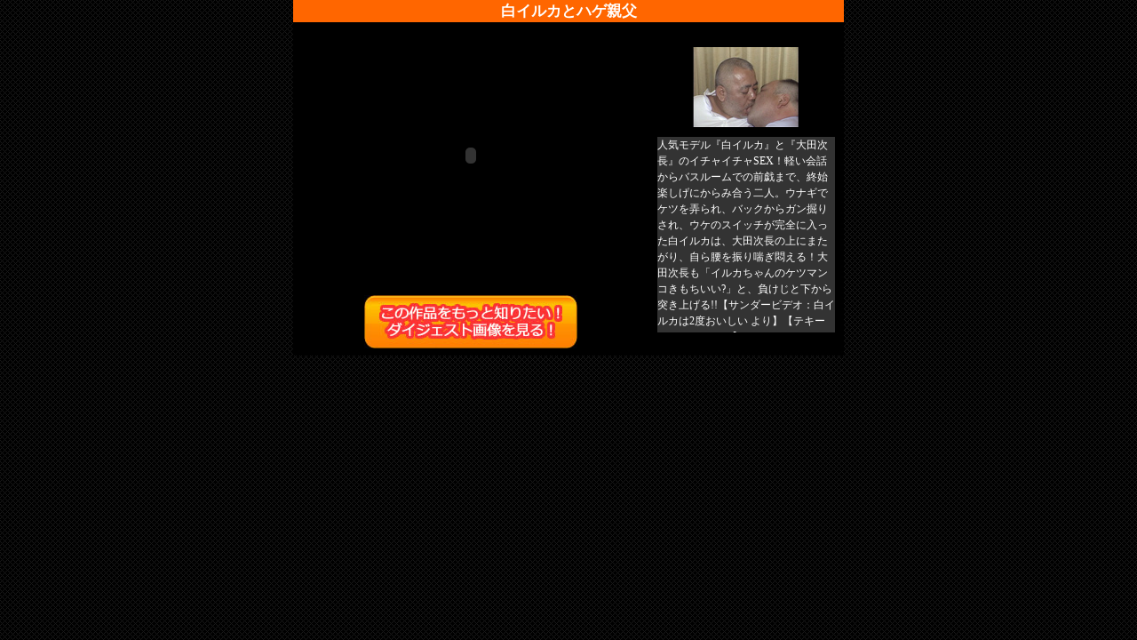

--- FILE ---
content_type: text/html
request_url: http://gaymovie.jp/sample_mens.php?id=TQ-066_DL
body_size: 2744
content:
<!DOCTYPE html PUBLIC "-//W3C//DTD XHTML 1.0 Strict//EN" "http://www.w3.org/TR/xhtml1/DTD/xhtml1-strict.dtd">
<html lang="ja">
<head>
<meta http-equiv="Content-Type" content="text/html; charset=UTF-8">
<meta http-equiv="Content-Style-Type" content="text/css">
<title>ゲイビデオ厳選サイトリンク集 Men's Rush.tv サンプル動画 白イルカとハゲ親父</title>
<link rel="stylesheet" href="css/style.css" type="text/css">
<link rel="stylesheet" href="css/sample_mens.css" type="text/css">
<link rel="shortcut icon" href="img/logo/gaymovieicon.ico">
</head>
<body>
<div id="cb_wraps">
	<h1><a href="http://www.mensrush.tv/affi/jump.php?site_id=mrt912001&partner_code=gaymovie&url=http://www.mensrush.tv/movie_detail.php?code=TQ-066_DL" target="_blank">白イルカとハゲ親父</a></h1>
	<div id="mens_mov">
		<embed src='http://www.mensrush.tv/affi/img_base/movie_up/player-licensed.swf' width='400' height='299' bgcolor='undefined' allowfullscreen='true' displayclick='true' flashvars='file=TQ-066_DL.flv&backcolor=000000&frontcolor=CC0000&streamer=rtmp://mensrush-dl4.com/vod&autostart=false&image=http://mensrush.tv/movie_img/tq-066_dl.jpg&displayclick=link&link=http://www.mensrush.tv/affi/jump.php?site_id=mrt912001%26partner_code=gaymovie%26url=http%3A%2F%2Fwww.mensrush.tv%2Fmovie_detail.php%3Fcode%3DTQ-066_DL&linktarget=_blank'/>
		<p><a href="http://www.mensrush.tv/affi/jump.php?site_id=mrt912001&partner_code=gaymovie&url=http://www.mensrush.tv/movie_detail.php?code=TQ-066_DL" target="_blank"><img src="./img/cb_btn.jpg" alt="作品の詳細ページへ" width="240" height="60"><span class="hide">この作品をもっと詳しく見たい！</span></a></p>
	</div>
	<div id="mens_text">
		<p><a href="http://www.mensrush.tv/affi/jump.php?site_id=mrt912001&partner_code=gaymovie&url=http://www.mensrush.tv/movie_detail.php?code=TQ-066_DL" target="_blank"><img src="./img/mens/tq-066_dl_pickup.jpg" height="90" alt="白イルカとハゲ親父サムネイル画像"></a><span class="hide">動画のサムネイル</span></p>
		<p id="shoukai">人気モデル『白イルカ』と『大田次長』のイチャイチャSEX！軽い会話からバスルームでの前戯まで、終始楽しげにからみ合う二人。ウナギでケツを弄られ、バックからガン掘りされ、ウケのスイッチが完全に入った白イルカは、大田次長の上にまたがり、自ら腰を振り喘ぎ悶える！大田次長も「イルカちゃんのケツマンコきもちいい?」と、負けじと下から突き上げる!!【サンダービデオ：白イルカは2度おいしい より】【テキーラネットワーク】 </p>
	</div></div>
</body>
</html>

--- FILE ---
content_type: text/css
request_url: http://gaymovie.jp/css/style.css
body_size: 70
content:
@charset "UTF-8";
@import url("general.css");
@import url("box.css");


--- FILE ---
content_type: text/css
request_url: http://gaymovie.jp/css/sample_mens.css
body_size: 585
content:
@charset "UTF-8";
div#cb_wraps{
	width:620px;
	height:400px;
	background-color:#000000;
	overflow:hidden;
	color:#ffffff;
}
	div#cb_wraps h1{
		width:620px;
		font-size:1.4em;
		overflow:hidden;
		background-color:#ff6600;
	}
	div#cb_wraps a{
		color:#ffffff;
	}
	div#mens_mov{
		width:400px;
		float:left;
	}
	div#cb_wraps div#mens_text{
		width:200px;
		margin-top:22px;
		margin-left:10px;
		float:left;
	}
	div#cb_wraps div#mens_text p#shoukai{
		width:200px;
		height:220px;
		background-color:#333333;
		text-align:left;
		overflow-y:scroll;
	}


--- FILE ---
content_type: text/css
request_url: http://gaymovie.jp/css/general.css
body_size: 1544
content:
@charset "UTF-8";
	html * {
	margin:0px;
	padding:0px;
	}
	body{
	font-family:"メイリオ","ＭＳ Ｐゴシック","suns-selif";
	font-size:12px;
	line-height:1em;
	text-align:center;
	background-image:url("../img/bg01.gif");
	background-repeat:repeat;
	color:#333333;
	}
	p{
	font-size:1em;
	line-height:1.5em;
	margin-top:0.5em;
	margin-bottom:0.5em;
	}
	h1{
	font-size:1em;
	line-height:1.5em;
	}
	h2{
	width:600px;
	height:30px;
	font-size:1.2em;
	line-height:30px;
	margin-top:5px;
	color:#ffffff;
	background-image:url("../img/h2.jpg");
	background-repeat:no-repeat;
	padding-left:40px;
	}
	h3{
	font-size:1.2em;
	line-height:2em;
	margin-top:5px;
	color:#333333;
	}
	img{
	margin:0px;
	padding:0px;
	border:0px;
	}
	ul{
	list-style:none;
	}
	table,tr,th,td,caption{
	margin:0px;
	padding:0px;
	border:0px;
	}
	table{
	border-collapse:collapse;
	border-spacing:0px;
	empty-cells:show;
	}
	caption{
	display:none;
	}
	hr{
	margin-top:5px;
	margin-bottom:5px;
	}
/*リンク指定*/
	a{
	/*アンカーノーマル時・キャッシュ後*/
	color:#228b22;
	text-decoration: none;
	}
	a:hover, a:focus {
	/*アンカーのホバー・選択・押した瞬間*/
	text-decoration: underline;
	}
.hide{
	display:none;
}
.clea{
clear:both;
}
.clearfix:after {
  content: ".";  /* 新しい要素を作る */
  display: block;  /* ブロックレベル要素に */
  clear: both;
  height: 0;
  visibility: hidden;
}

.clearfix {
  min-height: 1px;
}

* html .clearfix {
  height: 1px;
  /*¥*//*/
  height: auto;
  overflow: hidden;
  /**/
}

--- FILE ---
content_type: text/css
request_url: http://gaymovie.jp/css/box.css
body_size: 11386
content:
@charset "UTF-8";
div {
position:relative;
width:auto;
height:auto;
margin:0px;
padding:0px;
margin-left:auto;
margin-right:auto;
border:0px;
}
div#wraps {
	width:960px;
	height:auto;
	background-color:#ffffff;
}
div#index_wraps{
	width:810px;
}
div#index_top {
	width:810px;
	height:17px;
	margin-top:50px;
	background-image:url("../img/index_top.gif");
	background-repeat:no-repeat;
}
div#index_mid {
	width:810px;
	background-image:url("../img/index_mid.gif");
	background-color:#ffffff;
	background-repeat:repeat-y;
	overflow:hidden;
}
div#index_btm {
	width:810px;
	height:18px;
	background-image:url("../img/index_btm.gif");
	background-repeat:no-repeat;
	overflow:hidden;
}
#header{
	width:960px;
	height:90px;
}
	#header p{
		float:left;
		margin:0 10px 0 10px;
	}
	#header p#head_mail{
		width:60px;
		height:60px;
		background-image:url("../img/head_mail.jpg");
	}
	#header p#head_info{
		width:60px;
		height:60px;
		background-image:url("../img/head_info.jpg");
	}
		#header p#head_mail a,#header p#head_info a{
			display:block;
			width:60px;
			height:60px;
		}
		#header p#head_mail a:hover{
			background-image:url("../img/head_mail_hover.jpg");
		}
		#header p#head_info a:hover{
			background-image:url("../img/head_info_hover.jpg");
		}
div#wraps ul#menu{
	overflow:hidden;
	margin:0px;
	padding:0px;
	width:960px;
	height:60px;
}
	div#wraps ul#menu li{
		display:inline;
		margin:0px;
		float:left;
	}
		div#wraps ul#menu li a{
			display:block;
		}
	div#wraps ul#menu li#menu_home{
		background-image:url("../img/menu_home.jpg");
		width:90px;
		height:60px;
	}
		div#wraps ul#menu li#menu_home a{
			width:90px;
			height:60px;
		}
		div#wraps ul#menu li#menu_home a:hover{
			background-image:url("../img/menu_home_hover.jpg");
		}
	div#wraps ul#menu li#menu_list{
		background-image:url("../img/menu_list.jpg");
		width:300px;
		height:30px;
	}
		div#wraps ul#menu li#menu_list a{
			width:300px;
			height:30px;
		}
		div#wraps ul#menu li#menu_list a:hover{
			background-image:url("../img/menu_list_hover.jpg");
		}
	div#wraps ul#menu li#menu_movie{
		background-image:url("../img/menu_movie.jpg");
		width:190px;
		height:30px;
	}
		div#wraps ul#menu li#menu_movie a{
			width:190px;
			height:30px;
		}
		div#wraps ul#menu li#menu_movie a:hover{
			background-image:url("../img/menu_movie_hover.jpg");
		}
	div#wraps ul#menu li#menu_gaytube{
		background-image:url("../img/menu_gaytube.jpg");
		width:180px;
		height:30px;
	}
		div#wraps ul#menu li#menu_gaytube a{
			width:180px;
			height:30px;
		}
		div#wraps ul#menu li#menu_gaytube a:hover{
			background-image:url("../img/menu_gaytube_hover.jpg");
		}
	div#wraps ul#menu li#menu_link{
		background-image:url("../img/menu_link.jpg");
		width:160px;
		height:30px;
	}
		div#wraps ul#menu li#menu_link a{
			width:160px;
			height:30px;
		}
		div#wraps ul#menu li#menu_link a:hover{
			background-image:url("../img/menu_link_hover.jpg");
		}
	div#wraps ul#menu li#menu_twi{
		background-image:url("../img/menu_twi.jpg");
		width:40px;
		height:30px;
	}
		div#wraps ul#menu li#menu_twi a{
			width:40px;
			height:30px;
		}
		div#wraps ul#menu li#menu_twi a:hover{
			background-image:url("../img/menu_twi_hover.jpg");
		}
	div#wraps ul#menu li#menu_duga{
		background-image:url("../img/menu_duga.jpg");
		width:145px;
		height:30px;
	}
		div#wraps ul#menu li#menu_duga a{
			width:145px;
			height:30px;
		}
		div#wraps ul#menu li#menu_duga a:hover{
			background-image:url("../img/menu_duga_hover.jpg");
		}
	div#wraps ul#menu li#menu_hunk{
		background-image:url("../img/menu_hunk.jpg");
		width:145px;
		height:30px;
	}
		div#wraps ul#menu li#menu_hunk a{
			width:145px;
			height:30px;
		}
		div#wraps ul#menu li#menu_hunk a:hover{
			background-image:url("../img/menu_hunk_hover.jpg");
		}
	div#wraps ul#menu li#menu_mens{
		background-image:url("../img/menu_mens.jpg");
		width:145px;
		height:30px;
	}
		div#wraps ul#menu li#menu_mens a{
			width:145px;
			height:30px;
		}
		div#wraps ul#menu li#menu_mens a:hover{
			background-image:url("../img/menu_mens_hover.jpg");
		}
	div#wraps ul#menu li#menu_ko{
		background-image:url("../img/menu_ko.jpg");
		width:145px;
		height:30px;
	}
		div#wraps ul#menu li#menu_ko a{
			width:145px;
			height:30px;
		}
		div#wraps ul#menu li#menu_ko a:hover{
			background-image:url("../img/menu_ko_hover.jpg");
		}
	div#wraps ul#menu li#menu_sample{
		background-image:url("../img/menu_sample.jpg");
		width:145px;
		height:30px;
	}
		div#wraps ul#menu li#menu_sample a{
			width:145px;
			height:30px;
		}
		div#wraps ul#menu li#menu_sample a:hover{
			background-image:url("../img/menu_sample_hover.jpg");
		}
	div#wraps ul#menu li#menu_spe{
		background-image:url("../img/menu_spe.jpg");
		width:145px;
		height:30px;
	}
		div#wraps ul#menu li#menu_spe a{
			width:145px;
			height:30px;
		}
		div#wraps ul#menu li#menu_spe a:hover{
			background-image:url("../img/menu_spe_hover.jpg");
		}
		span.menu2{
			color:#ffa500;
		}
#contents{
	width:960px;
	text-align:left;
	margin-top:10px;
}
#contents_left{
	width:710px;
	float:left;
	margin-left:20px;
}
#contents_right{
	width:230px;
	float:right;
	text-align:center;
}
	#contents_right p{
		margin:0px;
	}
#counter_top{
	overflow:hidden;
	width:224px;
	height:19px;
	background-image:url("../img/side_top.gif");
	background-repeat:no-repeat;
}
#counter_mid{
	overflow:hidden;
	width:224px;
	background-image:url("../img/side_mid.gif");
	background-repeat:repeat-y;
}
#counter_btm{
	overflow:hidden;
	width:224px;
	background-image:url("../img/side_btm.gif");
	background-repeat:no-repeat;
	height:19px;
}
#side_top{
	overflow:hidden;
	width:224px;
	height:19px;
	background-image:url("../img/side_top.gif");
	background-repeat:no-repeat;
	margin-top:6px;
}
#side_mid{
	overflow:hidden;
	width:224px;
	background-image:url("../img/side_mid.gif");
	background-repeat:repeat-y;
}
#side_mid p.koukoku{
	line-height:100%;
}
#side_mid p.koukoku a{
	display:block;
	width:200px;
	height:300px;
	margin-left:auto;
	margin-right:auto;
}
#side_mid div#ranking{
	margin-left:12px;
}
	div#bnbox{
		margin-left:25px;
		margin-bottom:6px;
	}
	div#bnbox p{
		float:left;
	}
	div#ranking_text{
		width:210px;
		text-align:left;
	}
#side_btm{
	overflow:hidden;
	width:224px;
	background-image:url("../img/side_btm.gif");
	background-repeat:no-repeat;
	height:19px;
}
#footer1{
	margin-top:10px;
	overflow:hidden;
	width:960px;
	height:56px;
	background-image:url("../img/footer1.jpg");
	background-repeat:repeat-x;
	color:#ffffff;
}
	#footer1 p{
		font-size:11px;
	}
	#footer1 a{
		color:#ffffff;
	}
#footer2{
	overflow:hidden;
	width:960px;
	height:36px;
	background-image:url("../img/footer2.gif");
	background-repeat:repeat-x;
	color:#ffffff;
}
div#haisin_wraps{
	width:680px;
}
	div#haisin_left{
		width:330px;
		float:left;
	}
	div#haisin_right{
		width:330px;
		float:right;
	}
	div#haisin_wraps h3{
		width:330px;
		height:34px;
		line-height:34px;
		text-align:center;
		font-size:1.4em;
		background-image:url("../img/haisin_top.jpg");
		background-repeat:no-repeat;
	}
	div#haisin_wraps h3 a{
		display:block;
		width:330px;
		height:34px;
		color:#ffffff;
	}
	div.haisin_mid{
		width:330px;
		background-image:url("../img/haisin_mid.gif");
		background-repeat:repeat-y;
		color:#ffffff;
		overflow:hidden;
		padding-left:10px;
	}
	div.haisin_mid img{
		float:left;
		margin-right:6px;
		margin-bottom:6px;
	}
	p.haisin_btm{
		width:330px;
		height:52px;
		margin:0px 0px 20px 0px ;
		line-height:52px;
		text-align:center;
		font-size:1.4em;
		font-weight:bold;
		background-image:url("../img/haisin_btm.jpg");
		background-repeat:no-repeat;
	}
	p.haisin_btm a{
		display:block;
		width:330px;
		height:52px;
		color:#333333;
	}
div#aebn_btn{
	width:528px;
	margin:0px;
}
	div#aebn_btn ul li{
		width:130px;
		height:26px;
		line-height:26px;
		margin-right:2px;
		margin-bottom:2px;
		background-image:url("../img/aebn_btn.jpg");
		background-repeat:no-repeat;
		float:left;
		text-align:center;
	}
		div#aebn_btn ul li a{
			display:block;
			width:130px;
			height:26px;
			color:#ffffff;
		}
div#aebn_box{
	width:640px;
	margin:0px;
}
	div#aebn_box_top{
		width:640px;
		height:40px;
		background-image:url("../img/aebn_box_top.gif");
		background-repeat:no-repeat;
		text-align:center;
		color:#ffffff;
	}
		div#aebn_box_top p{
			font-size:1.4em;
			line-height:40px;
		}
	div#aebn_box_btm{
		width:640px;
		height:10px;
		overflow:hidden;
		background-image:url("../img/aebn_box_btm.gif");
		background-repeat:no-repeat;
	}
div#aebn_ga_btn{
	text-align:center;
}
	div#aebn_ga_btn p{
		width:254px;
		height:52px;
		font-size:1.4em;
		line-height:52px;
		margin-left:auto;
		margin-right:auto;
		overflow:hidden;
		background-image:url("../img/aebn_ga_btn.jpg");
		background-repeat:no-repeat;
	}
		div#aebn_ga_btn p a{
			display:block;
			width:254px;
			height:52px;
			color:#ffffff;
		}
ul#hunk_kensaku{
	width:700px;
}
	ul#hunk_kensaku li{
		width:140px;
		height:28px;
		line-height:28px;
		text-align:center;
		background-image:url(../img/hunk_kensaku.jpg);
		background-repeat:no-repeat;
		float:left;
		margin:0px;
	}
	ul#hunk_kensaku li a{
		display:block;
		width:140px;
		height:28px;
		color:#ffffff;
	}
div.hunk_box{
	width:700px;
	height:200px;
}
	div.hunk_box p{
		width:155px;
		height:200px;
		float:left;
		background-image:url(../img/hunk_imagebg.gif);
		background-repeat:no-repeat;
		margin-right:10px;
	}
		div.hunk_box p a{
			display:block;
			width:135px;
			height:180px;
			overflow:hidden;
			margin:10px 10px;
		}
div.duga_box{
	width:700px;
	height:140px;
	margin:0px;
	text-align:center;
}
	div.duga_box p{
		width:138px;
		height:140px;
		float:left;
		background-color:#000000;
		border:1px solid #333333;
		margin:0px;
	}
		div.duga_box p img{
			margin-top:10px;
		}
		div.duga_box p a{
			display:block;
			width:138px;
			height:140px;
			overflow:hidden;
		}
			div.duga_box p a:hover{
				background-color:#333333;
				color:#ffffff;
			}
div.mens_box{
	width:700px;
	height:140px;
	margin:0px;
	text-align:center;
}
	div.mens_box p{
		width:172px;
		height:140px;
		float:left;
		background-color:#000000;
		border:1px solid #333333;
		margin:0px;
	}
		div.mens_box p img{
			margin-top:10px;
		}
		div.mens_box p a{
			display:block;
			width:172px;
			height:140px;
			overflow:hidden;
		}
			div.mens_box p a:hover{
				background-color:#333333;
				color:#ffffff;
			}
p.kensakukekka{
	border:1px solid #ffa500;
	background-color:#f5deb3;
}
p.pagingnum{
	font-weight:bold;
}

/***********�����L���O�X�^�C��************/
#side_mid div#ranking {
    margin: 0.8em 1em;
}
#side_mid div#ranking table.ranking tbody tr td{
    text-align: left;
    padding: 0.2em 0 0.2em 0.6em;
	border: 1px #9da0a6 solid;    
}
#side_mid div#ranking table.ranking tbody tr th{
	border: 1px #9da0a6 solid;    
}